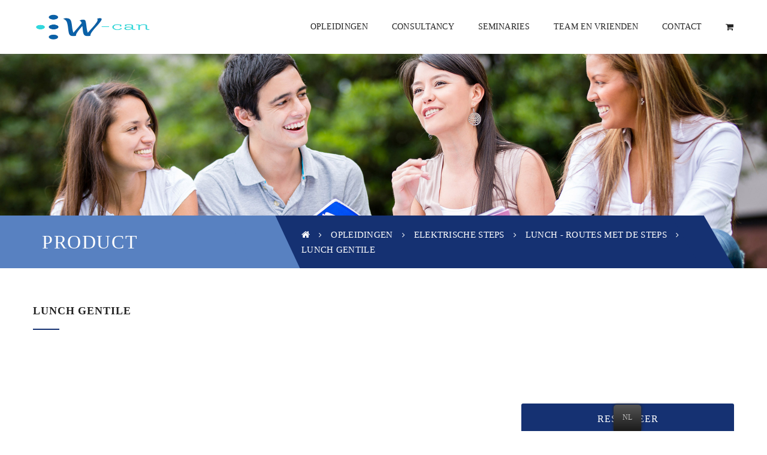

--- FILE ---
content_type: text/html; charset=UTF-8
request_url: https://w-can.be/nl/product/lunch-gentile/
body_size: 15565
content:
<!DOCTYPE html><html lang="nl-BE" prefix="og: https://ogp.me/ns#"><head><script data-no-optimize="1">var litespeed_docref=sessionStorage.getItem("litespeed_docref");litespeed_docref&&(Object.defineProperty(document,"referrer",{get:function(){return litespeed_docref}}),sessionStorage.removeItem("litespeed_docref"));</script> <meta charset="UTF-8"><link data-optimized="2" rel="stylesheet" href="https://w-can.be/wp-content/litespeed/css/6989abf3d16896f29f6537d4fadc935f.css?ver=69525" /><meta name="viewport" content="width=device-width, initial-scale=1, maximum-scale=1"><link rel="shortcut icon" href="https://w-can.be/wp-content/themes/academia/assets/images/favicon.ico"><!--[if lt IE 9]> <script src="https://oss.maxcdn.com/html5shiv/3.7.2/html5shiv.min.js"></script> <script src="https://oss.maxcdn.com/respond/1.4.2/respond.min.js"></script> <script src="http://css3-mediaqueries-js.googlecode.com/svn/trunk/css3-mediaqueries.js"></script> <![endif]--><title>Activit&eacute; de groupe Lunch Gentile au restaurant italien</title><meta name="description" content="Lunch Gentile est une activit&eacute; de groupe pour particuliers et professionnels au restaurant italien Gentile situ&eacute; &agrave; Corbais en Brabant wallon."><meta name="robots" content="follow, index, max-snippet:-1, max-video-preview:-1, max-image-preview:large"><link rel="canonical" href="https://w-can.be/nl/product/lunch-gentile/"><meta property="og:locale" content="nl_BE"><meta property="og:type" content="product"><meta property="og:title" content="Activit&eacute; de groupe Lunch Gentile au restaurant italien"><meta property="og:description" content="Lunch Gentile est une activit&eacute; de groupe pour particuliers et professionnels au restaurant italien Gentile situ&eacute; &agrave; Corbais en Brabant wallon."><meta property="og:url" content="https://w-can.be/nl/product/lunch-gentile/"><meta property="og:site_name" content="W-Can"><meta property="og:updated_time" content="2023-01-03T20:32:37+02:00"><meta property="og:image" content="https://w-can.be/wp-content/uploads/2022/01/LogoRestaurentGentileOK_Plan-de-travail-1.png"><meta property="og:image:secure_url" content="https://w-can.be/wp-content/uploads/2022/01/LogoRestaurentGentileOK_Plan-de-travail-1.png"><meta property="og:image:width" content="559"><meta property="og:image:height" content="226"><meta property="og:image:alt" content="Lunch Gentile"><meta property="og:image:type" content="image/png"><meta property="product:price:amount" content="28.93"><meta property="product:price:currency" content="EUR"><meta property="product:availability" content="instock"><meta name="twitter:card" content="summary_large_image"><meta name="twitter:title" content="Activit&eacute; de groupe Lunch Gentile au restaurant italien"><meta name="twitter:description" content="Lunch Gentile est une activit&eacute; de groupe pour particuliers et professionnels au restaurant italien Gentile situ&eacute; &agrave; Corbais en Brabant wallon."><meta name="twitter:image" content="https://w-can.be/wp-content/uploads/2022/01/LogoRestaurentGentileOK_Plan-de-travail-1.png"><meta name="twitter:label1" content="Price"><meta name="twitter:data1" content="&euro;28,93"><meta name="twitter:label2" content="Availability"><meta name="twitter:data2" content="In stock"> <script type="application/ld+json" class="rank-math-schema-pro">{"@context":"https://schema.org","@graph":[{"@type":"Organization","@id":"https://w-can.be/nl/#organization","name":"W-Can","url":"https://w-can.be/nl"},{"@type":"WebSite","@id":"https://w-can.be/nl/#website","url":"https://w-can.be/nl","name":"W-Can","publisher":{"@id":"https://w-can.be/nl/#organization"},"inLanguage":"nl-BE"},{"@type":"ImageObject","@id":"https://w-can.be/wp-content/uploads/2022/01/LogoRestaurentGentileOK_Plan-de-travail-1.png","url":"https://w-can.be/wp-content/uploads/2022/01/LogoRestaurentGentileOK_Plan-de-travail-1.png","width":"559","height":"226","caption":"Lunch Gentile","inLanguage":"nl-BE"},{"@type":"BreadcrumbList","@id":"https://w-can.be/nl/product/lunch-gentile/#breadcrumb","itemListElement":[{"@type":"ListItem","position":"1","item":{"@id":"https://w-can.be/nl","name":"Accueil"}},{"@type":"ListItem","position":"2","item":{"@id":"https://w-can.be/nl/product/lunch-gentile/","name":"Lunch Gentile"}}]},{"@type":"Person","@id":"https://w-can.be/nl/author/walter/","name":"Walter","url":"https://w-can.be/nl/author/walter/","image":{"@type":"ImageObject","@id":"https://secure.gravatar.com/avatar/203583f7b382807d9e78eb7cf9ea07b3?s=96&amp;d=mm&amp;r=g","url":"https://secure.gravatar.com/avatar/203583f7b382807d9e78eb7cf9ea07b3?s=96&amp;d=mm&amp;r=g","caption":"Walter","inLanguage":"nl-BE"},"worksFor":{"@id":"https://w-can.be/nl/#organization"}},{"@type":"ItemPage","@id":"https://w-can.be/nl/product/lunch-gentile/#webpage","url":"https://w-can.be/nl/product/lunch-gentile/","name":"Activit\u00e9 de groupe Lunch Gentile au restaurant italien","datePublished":"2022-01-31T01:18:54+02:00","dateModified":"2023-01-03T20:32:37+02:00","author":{"@id":"https://w-can.be/nl/author/walter/"},"isPartOf":{"@id":"https://w-can.be/nl/#website"},"primaryImageOfPage":{"@id":"https://w-can.be/wp-content/uploads/2022/01/LogoRestaurentGentileOK_Plan-de-travail-1.png"},"inLanguage":"nl-BE","breadcrumb":{"@id":"https://w-can.be/nl/product/lunch-gentile/#breadcrumb"}},{"@type":"Product","name":"Activit\u00e9 de groupe Lunch Gentile au restaurant italien","description":"Lunch Gentile est une activit\u00e9 de groupe pour particuliers et professionnels au restaurant italien Gentile situ\u00e9 \u00e0 Corbais en Brabant wallon.","category":"Trottinettes &gt; lunch - tours trottinettes","mainEntityOfPage":{"@id":"https://w-can.be/nl/product/lunch-gentile/#webpage"},"offers":{"@type":"Offer","price":"28.93","priceCurrency":"EUR","priceValidUntil":"2027-12-31","availability":"https://schema.org/InStock","itemCondition":"NewCondition","url":"https://w-can.be/nl/product/lunch-gentile/","seller":{"@type":"Organization","@id":"https://w-can.be/nl/","name":"W-Can","url":"https://w-can.be/nl","logo":""},"priceSpecification":{"price":"28.93","priceCurrency":"EUR","valueAddedTaxIncluded":"false"}},"@id":"https://w-can.be/nl/product/lunch-gentile/#richSnippet","image":{"@id":"https://w-can.be/wp-content/uploads/2022/01/LogoRestaurentGentileOK_Plan-de-travail-1.png"}}]}</script> <link rel="dns-prefetch" href="//fonts.googleapis.com"><link rel="alternate" type="application/rss+xml" title="W-Can &raquo; feed" href="https://w-can.be/nl/feed/"><link rel="alternate" type="application/rss+xml" title="W-Can &raquo; reactiesfeed" href="https://w-can.be/nl/comments/feed/"><link rel="alternate" type="application/rss+xml" title="W-Can &raquo; Lunch Gentile reacties feed" href="https://w-can.be/nl/product/lunch-gentile/feed/"> <script type="litespeed/javascript" data-src="https://w-can.be/wp-includes/js/jquery/jquery.min.js?ver=3.6.1" id="jquery-core-js"></script> <link rel="https://api.w.org/" href="https://w-can.be/nl/wp-json/"><link rel="alternate" type="application/json" href="https://w-can.be/nl/wp-json/wp/v2/product/1567"><link rel="EditURI" type="application/rsd+xml" title="RSD" href="https://w-can.be/xmlrpc.php?rsd"><link rel="wlwmanifest" type="application/wlwmanifest+xml" href="https://w-can.be/wp-includes/wlwmanifest.xml"><meta name="generator" content="WordPress 6.1.1"><link rel="shortlink" href="https://w-can.be/nl/?p=1567"><link rel="alternate" type="application/json+oembed" href="https://w-can.be/nl/wp-json/oembed/1.0/embed?url=https%3A%2F%2Fw-can.be%2Fnl%2Fproduct%2Flunch-gentile%2F"><link rel="alternate" type="text/xml+oembed" href="https://w-can.be/nl/wp-json/oembed/1.0/embed?url=https%3A%2F%2Fw-can.be%2Fnl%2Fproduct%2Flunch-gentile%2F&amp;format=xml"><link rel="alternate" hreflang="fr" href="https://w-can.be/produit/lunch-gentile/"><link rel="alternate" hreflang="nl" href="https://w-can.be/nl/product/lunch-gentile/"><link rel="alternate" hreflang="en" href="https://w-can.be/en/product/lunch-gentile/"><style id="g5plus_custom_style" type="text/css"></style><noscript><style>.woocommerce-product-gallery{ opacity: 1 !important; }</style></noscript><meta name="generator" content="Powered by WPBakery Page Builder - drag and drop page builder for WordPress."> <script id="google_gtagjs" type="litespeed/javascript" data-src="https://www.googletagmanager.com/gtag/js?id=G-YT2B8NECM9"="async"></script> <script id="google_gtagjs-inline" type="litespeed/javascript">window.dataLayer=window.dataLayer||[];function gtag(){dataLayer.push(arguments)}gtag('js',new Date());gtag('config','G-YT2B8NECM9',{})</script> <meta name="generator" content="Powered by Slider Revolution 6.2.9 - responsive, Mobile-Friendly Slider Plugin for WordPress with comfortable drag and drop interface."><noscript><style>.wpb_animate_when_almost_visible { opacity: 1; }</style></noscript>
 <script type="litespeed/javascript" data-src="https://www.googletagmanager.com/gtag/js?id=G-YT2B8NECM9"></script> <script type="litespeed/javascript">window.dataLayer=window.dataLayer||[];function gtag(){dataLayer.push(arguments)}
gtag('js',new Date());gtag('config','G-YT2B8NECM9')</script> </head><body class="product-template-default single single-product postid-1567 wp-embed-responsive theme-academia woocommerce woocommerce-page woocommerce-no-js translatepress-nl_BE footer-static header-1 chrome used-vc wpb-js-composer js-comp-ver-6.7.0 vc_responsive" data-responsive="991" data-header="header-1"><svg xmlns="http://www.w3.org/2000/svg" viewbox="0 0 0 0" width="0" height="0" focusable="false" role="none" style="visibility: hidden; position: absolute; left: -9999px; overflow: hidden;"><defs><filter id="wp-duotone-dark-grayscale"><fecolormatrix color-interpolation-filters="sRGB" type="matrix" values=" .299 .587 .114 0 0 .299 .587 .114 0 0 .299 .587 .114 0 0 .299 .587 .114 0 0 "></fecolormatrix><fecomponenttransfer color-interpolation-filters="sRGB"><fefuncr type="table" tablevalues="0 0.49803921568627"></fefuncr><fefuncg type="table" tablevalues="0 0.49803921568627"></fefuncg><fefuncb type="table" tablevalues="0 0.49803921568627"></fefuncb><fefunca type="table" tablevalues="1 1"></fefunca></fecomponenttransfer><fecomposite in2="SourceGraphic" operator="in"></fecomposite></filter></defs></svg><svg xmlns="http://www.w3.org/2000/svg" viewbox="0 0 0 0" width="0" height="0" focusable="false" role="none" style="visibility: hidden; position: absolute; left: -9999px; overflow: hidden;"><defs><filter id="wp-duotone-grayscale"><fecolormatrix color-interpolation-filters="sRGB" type="matrix" values=" .299 .587 .114 0 0 .299 .587 .114 0 0 .299 .587 .114 0 0 .299 .587 .114 0 0 "></fecolormatrix><fecomponenttransfer color-interpolation-filters="sRGB"><fefuncr type="table" tablevalues="0 1"></fefuncr><fefuncg type="table" tablevalues="0 1"></fefuncg><fefuncb type="table" tablevalues="0 1"></fefuncb><fefunca type="table" tablevalues="1 1"></fefunca></fecomponenttransfer><fecomposite in2="SourceGraphic" operator="in"></fecomposite></filter></defs></svg><svg xmlns="http://www.w3.org/2000/svg" viewbox="0 0 0 0" width="0" height="0" focusable="false" role="none" style="visibility: hidden; position: absolute; left: -9999px; overflow: hidden;"><defs><filter id="wp-duotone-purple-yellow"><fecolormatrix color-interpolation-filters="sRGB" type="matrix" values=" .299 .587 .114 0 0 .299 .587 .114 0 0 .299 .587 .114 0 0 .299 .587 .114 0 0 "></fecolormatrix><fecomponenttransfer color-interpolation-filters="sRGB"><fefuncr type="table" tablevalues="0.54901960784314 0.98823529411765"></fefuncr><fefuncg type="table" tablevalues="0 1"></fefuncg><fefuncb type="table" tablevalues="0.71764705882353 0.25490196078431"></fefuncb><fefunca type="table" tablevalues="1 1"></fefunca></fecomponenttransfer><fecomposite in2="SourceGraphic" operator="in"></fecomposite></filter></defs></svg><svg xmlns="http://www.w3.org/2000/svg" viewbox="0 0 0 0" width="0" height="0" focusable="false" role="none" style="visibility: hidden; position: absolute; left: -9999px; overflow: hidden;"><defs><filter id="wp-duotone-blue-red"><fecolormatrix color-interpolation-filters="sRGB" type="matrix" values=" .299 .587 .114 0 0 .299 .587 .114 0 0 .299 .587 .114 0 0 .299 .587 .114 0 0 "></fecolormatrix><fecomponenttransfer color-interpolation-filters="sRGB"><fefuncr type="table" tablevalues="0 1"></fefuncr><fefuncg type="table" tablevalues="0 0.27843137254902"></fefuncg><fefuncb type="table" tablevalues="0.5921568627451 0.27843137254902"></fefuncb><fefunca type="table" tablevalues="1 1"></fefunca></fecomponenttransfer><fecomposite in2="SourceGraphic" operator="in"></fecomposite></filter></defs></svg><svg xmlns="http://www.w3.org/2000/svg" viewbox="0 0 0 0" width="0" height="0" focusable="false" role="none" style="visibility: hidden; position: absolute; left: -9999px; overflow: hidden;"><defs><filter id="wp-duotone-midnight"><fecolormatrix color-interpolation-filters="sRGB" type="matrix" values=" .299 .587 .114 0 0 .299 .587 .114 0 0 .299 .587 .114 0 0 .299 .587 .114 0 0 "></fecolormatrix><fecomponenttransfer color-interpolation-filters="sRGB"><fefuncr type="table" tablevalues="0 0"></fefuncr><fefuncg type="table" tablevalues="0 0.64705882352941"></fefuncg><fefuncb type="table" tablevalues="0 1"></fefuncb><fefunca type="table" tablevalues="1 1"></fefunca></fecomponenttransfer><fecomposite in2="SourceGraphic" operator="in"></fecomposite></filter></defs></svg><svg xmlns="http://www.w3.org/2000/svg" viewbox="0 0 0 0" width="0" height="0" focusable="false" role="none" style="visibility: hidden; position: absolute; left: -9999px; overflow: hidden;"><defs><filter id="wp-duotone-magenta-yellow"><fecolormatrix color-interpolation-filters="sRGB" type="matrix" values=" .299 .587 .114 0 0 .299 .587 .114 0 0 .299 .587 .114 0 0 .299 .587 .114 0 0 "></fecolormatrix><fecomponenttransfer color-interpolation-filters="sRGB"><fefuncr type="table" tablevalues="0.78039215686275 1"></fefuncr><fefuncg type="table" tablevalues="0 0.94901960784314"></fefuncg><fefuncb type="table" tablevalues="0.35294117647059 0.47058823529412"></fefuncb><fefunca type="table" tablevalues="1 1"></fefunca></fecomponenttransfer><fecomposite in2="SourceGraphic" operator="in"></fecomposite></filter></defs></svg><svg xmlns="http://www.w3.org/2000/svg" viewbox="0 0 0 0" width="0" height="0" focusable="false" role="none" style="visibility: hidden; position: absolute; left: -9999px; overflow: hidden;"><defs><filter id="wp-duotone-purple-green"><fecolormatrix color-interpolation-filters="sRGB" type="matrix" values=" .299 .587 .114 0 0 .299 .587 .114 0 0 .299 .587 .114 0 0 .299 .587 .114 0 0 "></fecolormatrix><fecomponenttransfer color-interpolation-filters="sRGB"><fefuncr type="table" tablevalues="0.65098039215686 0.40392156862745"></fefuncr><fefuncg type="table" tablevalues="0 1"></fefuncg><fefuncb type="table" tablevalues="0.44705882352941 0.4"></fefuncb><fefunca type="table" tablevalues="1 1"></fefunca></fecomponenttransfer><fecomposite in2="SourceGraphic" operator="in"></fecomposite></filter></defs></svg><svg xmlns="http://www.w3.org/2000/svg" viewbox="0 0 0 0" width="0" height="0" focusable="false" role="none" style="visibility: hidden; position: absolute; left: -9999px; overflow: hidden;"><defs><filter id="wp-duotone-blue-orange"><fecolormatrix color-interpolation-filters="sRGB" type="matrix" values=" .299 .587 .114 0 0 .299 .587 .114 0 0 .299 .587 .114 0 0 .299 .587 .114 0 0 "></fecolormatrix><fecomponenttransfer color-interpolation-filters="sRGB"><fefuncr type="table" tablevalues="0.098039215686275 1"></fefuncr><fefuncg type="table" tablevalues="0 0.66274509803922"></fefuncg><fefuncb type="table" tablevalues="0.84705882352941 0.41960784313725"></fefuncb><fefunca type="table" tablevalues="1 1"></fefunca></fecomponenttransfer><fecomposite in2="SourceGraphic" operator="in"></fecomposite></filter></defs></svg><div id="wrapper"><header id="main-header-wrapper" class="main-header"><div class="header-nav-wrapper header-1 header-sticky"><div class="container"><div class="header-container clearfix"><div class="header-logo has-logo-sticky">
<a href="https://w-can.be/nl/" title="W-Can - Impact your business">
<img data-lazyloaded="1" src="[data-uri]" width="200" height="99" title="Geen achtergrond 200 logo" alt="W-Can - Impact your business" class="has-retina" data-src="https://w-can.be/wp-content/uploads/2022/03/logo-nobackground-200-e1646215887145.png.webp">
<img data-lazyloaded="1" src="[data-uri]" width="890" height="325" title="Wcan" class="retina-logo" alt="W-Can - Impact your business" data-src="https://w-can.be/wp-content/uploads/2020/09/wcan.jpg.webp">
</a></div><div class="logo-sticky header-logo">
<a href="https://w-can.be/nl/" title="W-Can - Impact your business">
<img data-lazyloaded="1" src="[data-uri]" width="890" height="325" title="Wcan" class="has-retina" data-src="https://w-can.be/wp-content/uploads/2020/09/wcan.jpg.webp" alt="W-Can - Impact your business">
<img data-lazyloaded="1" src="[data-uri]" width="890" height="325" title="Wcan" class="retina-logo" data-src="https://w-can.be/wp-content/uploads/2020/09/wcan.jpg.webp" alt="W-Can - Impact your business">
</a></div><div class="header-nav-right"><div id="primary-menu" class="menu-wrapper"><ul id="main-menu" class="main-menu sub-menu-light x-nav-menu x-nav-menu_main-menu x-animate-sign-flip"><li id="menu-item-1339" class="menu-item menu-item-type-custom menu-item-object-custom x-menu-item x-item-menu-standard"><a href="https://w-can.be/nl/nos-formations/" class="x-menu-a-text"><span class="x-menu-text">Opleidingen</span></a></li><li id="menu-item-1211" class="menu-item menu-item-type-post_type menu-item-object-page menu-item-has-children x-menu-item x-item-menu-standard"><a href="https://w-can.be/nl/consultance/" class="x-menu-a-text"><span class="x-menu-text">Consultancy</span><b class="x-caret"></b></a><ul class="x-sub-menu x-sub-menu-standard x-list-style-none"><li id="menu-item-1447" class="menu-item menu-item-type-post_type menu-item-object-page x-menu-item x-item-menu-standard"><a href="https://w-can.be/nl/project-management/" class="x-menu-a-text"><span class="x-menu-text">Project Management</span></a></li><li id="menu-item-1448" class="menu-item menu-item-type-post_type menu-item-object-page x-menu-item x-item-menu-standard"><a href="https://w-can.be/nl/coaching/" class="x-menu-a-text"><span class="x-menu-text">Audit &amp; Coaching</span></a></li><li id="menu-item-1449" class="menu-item menu-item-type-post_type menu-item-object-page x-menu-item x-item-menu-standard"><a href="https://w-can.be/nl/fardes-de-procedures/" class="x-menu-a-text"><span class="x-menu-text">Proceduremappen</span></a></li></ul></li><li id="menu-item-1210" class="menu-item menu-item-type-post_type menu-item-object-page menu-item-has-children x-menu-item x-item-menu-standard"><a href="https://w-can.be/nl/seminaires/" class="x-menu-a-text"><span class="x-menu-text">Seminaries</span><b class="x-caret"></b></a><ul class="x-sub-menu x-sub-menu-standard x-list-style-none"><li id="menu-item-2071" class="menu-item menu-item-type-post_type menu-item-object-page x-menu-item x-item-menu-standard"><a href="https://w-can.be/nl/residential-seminaries/" class="x-menu-a-text"><span class="x-menu-text">Residentiële seminaries met opleiding</span></a></li><li id="menu-item-1504" class="menu-item menu-item-type-post_type menu-item-object-page x-menu-item x-item-menu-standard"><a href="https://w-can.be/nl/seminaires-en-belgique/" class="x-menu-a-text"><span class="x-menu-text">Seminaries in België</span></a></li><li id="menu-item-1501" class="menu-item menu-item-type-post_type menu-item-object-page x-menu-item x-item-menu-standard"><a href="https://w-can.be/nl/seminaires-en-france/" class="x-menu-a-text"><span class="x-menu-text">Seminaries in Frankrijk</span></a></li><li id="menu-item-1502" class="menu-item menu-item-type-post_type menu-item-object-page x-menu-item x-item-menu-standard"><a href="https://w-can.be/nl/seminaires-en-grece/" class="x-menu-a-text"><span class="x-menu-text">Seminaries in Griekenland</span></a></li><li id="menu-item-1503" class="menu-item menu-item-type-post_type menu-item-object-page x-menu-item x-item-menu-standard"><a href="https://w-can.be/nl/seminaires-en-italie/" class="x-menu-a-text"><span class="x-menu-text">Seminaries in Italië</span></a></li></ul></li><li id="menu-item-1495" class="menu-item menu-item-type-post_type menu-item-object-page menu-item-has-children x-menu-item x-item-menu-standard"><a href="https://w-can.be/nl/team-and-friends/" class="x-menu-a-text"><span class="x-menu-text">Team en vrienden</span><b class="x-caret"></b></a><ul class="x-sub-menu x-sub-menu-standard x-list-style-none"><li id="menu-item-1497" class="menu-item menu-item-type-post_type menu-item-object-page x-menu-item x-item-menu-standard"><a href="https://w-can.be/nl/team-and-friends/activites-de-groupe/" class="x-menu-a-text"><span class="x-menu-text">Groepsactiviteiten</span></a></li><li id="menu-item-1496" class="menu-item menu-item-type-post_type menu-item-object-page x-menu-item x-item-menu-standard"><a href="https://w-can.be/nl/team-and-friends/trottinettes-electriques/" class="x-menu-a-text"><span class="x-menu-text">Elektrische steps</span></a></li></ul></li><li id="menu-item-1221" class="menu-item menu-item-type-post_type menu-item-object-page x-menu-item x-item-menu-standard"><a href="https://w-can.be/nl/contact/" class="x-menu-a-text"><span class="x-menu-text">Contact</span></a></li></ul></div><div class="header-customize header-customize-nav"><div class="shopping-cart-wrapper header-customize-item no-price style-default"><div class="widget_shopping_cart_content"><div class="widget_shopping_cart_icon">
<i class="fa fa-shopping-cart"></i>
<span class="total">0</span></div><div class="cart_list_wrapper"><ul class="woocommerce-mini-cart cart_list product_list_widget"><li class="empty"><h4 data-no-translation="" data-trp-gettext="">De winkelmand is leeg</h4><p data-no-translation="" data-trp-gettext="">Aucune formation dans votre panier.</p></li></ul></div></div></div></div></div></div></div></div></header><header id="mobile-header-wrapper" class="mobile-header header-mobile-1"><div class="header-container-wrapper header-mobile-sticky"><div class="container header-mobile-container"><div class="header-mobile-inner"><div class="toggle-icon-wrapper toggle-mobile-menu" data-ref="nav-menu-mobile" data-drop-type="fly"><div class="toggle-icon"> <span></span></div></div><div class="header-customize"><div class="shopping-cart-wrapper header-customize-item no-price style-default"><div class="widget_shopping_cart_content"><div class="widget_shopping_cart_icon">
<i class="fa fa-shopping-cart"></i>
<span class="total">0</span></div><div class="cart_list_wrapper"><ul class="woocommerce-mini-cart cart_list product_list_widget"><li class="empty"><h4 data-no-translation="" data-trp-gettext="">De winkelmand is leeg</h4><p data-no-translation="" data-trp-gettext="">Aucune formation dans votre panier.</p></li></ul></div></div></div></div><div class="header-logo-mobile">
<a href="https://w-can.be/nl/" title="W-Can - Impact your business">
<img data-lazyloaded="1" src="[data-uri]" width="890" height="325" title="Wcan" alt="W-Can - Impact your business" class="has-retina" data-src="https://w-can.be/wp-content/uploads/2020/09/wcan.jpg.webp">
<img data-lazyloaded="1" src="[data-uri]" width="890" height="325" title="Wcan" class="retina-logo" alt="W-Can - Impact your business" data-src="https://w-can.be/wp-content/uploads/2020/09/wcan.jpg.webp">
</a></div></div><div id="nav-menu-mobile" class="header-mobile-nav menu-drop-fly"><form class="search-form-menu-mobile" method="get" action="https://w-can.be/nl/" data-trp-original-action="https://w-can.be/nl/">
<input type="search" name="s" placeholder="Zoek..." data-no-translation-placeholder="">
<button type="submit"><i class="fa fa-search"></i></button>
<input type="hidden" name="trp-form-language" value="nl"/></form><ul id="menu-main-menu" class="nav-menu-mobile x-nav-menu x-nav-menu_main-menu x-animate-sign-flip"><li id="menu-item-mobile-1339" class="menu-item menu-item-type-custom menu-item-object-custom x-menu-item x-item-menu-standard"><a href="https://w-can.be/nl/nos-formations/" class="x-menu-a-text"><span class="x-menu-text">Opleidingen</span></a></li><li id="menu-item-mobile-1211" class="menu-item menu-item-type-post_type menu-item-object-page menu-item-has-children x-menu-item x-item-menu-standard"><a href="https://w-can.be/nl/consultance/" class="x-menu-a-text"><span class="x-menu-text">Consultancy</span><b class="x-caret"></b></a><ul class="x-sub-menu x-sub-menu-standard x-list-style-none"><li id="menu-item-mobile-1447" class="menu-item menu-item-type-post_type menu-item-object-page x-menu-item x-item-menu-standard"><a href="https://w-can.be/nl/project-management/" class="x-menu-a-text"><span class="x-menu-text">Project Management</span></a></li><li id="menu-item-mobile-1448" class="menu-item menu-item-type-post_type menu-item-object-page x-menu-item x-item-menu-standard"><a href="https://w-can.be/nl/coaching/" class="x-menu-a-text"><span class="x-menu-text">Audit &amp; Coaching</span></a></li><li id="menu-item-mobile-1449" class="menu-item menu-item-type-post_type menu-item-object-page x-menu-item x-item-menu-standard"><a href="https://w-can.be/nl/fardes-de-procedures/" class="x-menu-a-text"><span class="x-menu-text">Proceduremappen</span></a></li></ul></li><li id="menu-item-mobile-1210" class="menu-item menu-item-type-post_type menu-item-object-page menu-item-has-children x-menu-item x-item-menu-standard"><a href="https://w-can.be/nl/seminaires/" class="x-menu-a-text"><span class="x-menu-text">Seminaries</span><b class="x-caret"></b></a><ul class="x-sub-menu x-sub-menu-standard x-list-style-none"><li id="menu-item-mobile-2071" class="menu-item menu-item-type-post_type menu-item-object-page x-menu-item x-item-menu-standard"><a href="https://w-can.be/nl/residential-seminaries/" class="x-menu-a-text"><span class="x-menu-text">Residentiële seminaries met opleiding</span></a></li><li id="menu-item-mobile-1504" class="menu-item menu-item-type-post_type menu-item-object-page x-menu-item x-item-menu-standard"><a href="https://w-can.be/nl/seminaires-en-belgique/" class="x-menu-a-text"><span class="x-menu-text">Seminaries in België</span></a></li><li id="menu-item-mobile-1501" class="menu-item menu-item-type-post_type menu-item-object-page x-menu-item x-item-menu-standard"><a href="https://w-can.be/nl/seminaires-en-france/" class="x-menu-a-text"><span class="x-menu-text">Seminaries in Frankrijk</span></a></li><li id="menu-item-mobile-1502" class="menu-item menu-item-type-post_type menu-item-object-page x-menu-item x-item-menu-standard"><a href="https://w-can.be/nl/seminaires-en-grece/" class="x-menu-a-text"><span class="x-menu-text">Seminaries in Griekenland</span></a></li><li id="menu-item-mobile-1503" class="menu-item menu-item-type-post_type menu-item-object-page x-menu-item x-item-menu-standard"><a href="https://w-can.be/nl/seminaires-en-italie/" class="x-menu-a-text"><span class="x-menu-text">Seminaries in Italië</span></a></li></ul></li><li id="menu-item-mobile-1495" class="menu-item menu-item-type-post_type menu-item-object-page menu-item-has-children x-menu-item x-item-menu-standard"><a href="https://w-can.be/nl/team-and-friends/" class="x-menu-a-text"><span class="x-menu-text">Team en vrienden</span><b class="x-caret"></b></a><ul class="x-sub-menu x-sub-menu-standard x-list-style-none"><li id="menu-item-mobile-1497" class="menu-item menu-item-type-post_type menu-item-object-page x-menu-item x-item-menu-standard"><a href="https://w-can.be/nl/team-and-friends/activites-de-groupe/" class="x-menu-a-text"><span class="x-menu-text">Groepsactiviteiten</span></a></li><li id="menu-item-mobile-1496" class="menu-item menu-item-type-post_type menu-item-object-page x-menu-item x-item-menu-standard"><a href="https://w-can.be/nl/team-and-friends/trottinettes-electriques/" class="x-menu-a-text"><span class="x-menu-text">Elektrische steps</span></a></li></ul></li><li id="menu-item-mobile-1221" class="menu-item menu-item-type-post_type menu-item-object-page x-menu-item x-item-menu-standard"><a href="https://w-can.be/nl/contact/" class="x-menu-a-text"><span class="x-menu-text">Contact</span></a></li></ul></div><div class="main-menu-overlay"></div></div></div></header><div id="search_popup_wrapper" class="dialog"><div class="dialog__overlay"></div><div class="dialog__content"><div class="morph-shape">
<svg xmlns="http://www.w3.org/2000/svg" width="100%" height="100%" viewbox="0 0 520 280" preserveaspectratio="none">
<rect x="3" y="3" fill="none" width="516" height="276"></rect>
</svg></div><div class="dialog-inner"><h2 data-no-translation="" data-trp-gettext="">Voer uw trefwoord in</h2><form method="get" action="https://w-can.be/nl/" class="search-popup-inner" data-trp-original-action="https://w-can.be/nl/">
<input type="text" name="s" placeholder="Zoek..." data-no-translation-placeholder="">
<button type="submit" data-no-translation="" data-trp-gettext="">Zoeken op</button>
<input type="hidden" name="trp-form-language" value="nl"/></form><div><button class="action" data-dialog-close="close" type="button"><i class="fa fa-close"></i></button></div></div></div></div><div id="wrapper-content" class="clearfix"><section id="page-title" class="single-product-title-wrap single-product-title-margin"><div data-stellar-background-image="https://w-can.be/wp-content/themes/academia/assets/images/bg-course-title.jpg" data-stellar-background-position="top" data-stellar-background-ratio="0.5" class="page-title-parallax" style="background-image: url('https://w-can.be/wp-content/themes/academia/assets/images/bg-course-title.jpg');background-position:center top;"></div><div class="container"><div class="single-product-title-inner pt-bottom"><div class="m-title"><h2 class="p-font">Product</h2></div><div class="breadcrumbs-wrap"><div class="breadcrumbs-inner text-left"><ul class="breadcrumbs"><li><a href="https://w-can.be/nl/" class="home"><i class="fa fa-home"></i></a></li><li><a href="https://w-can.be/nl/formations/">Opleidingen</a></li><li><a href="https://w-can.be/nl/details/trottinettes/" title="elektrische steps">elektrische steps</a></li><li><a href="https://w-can.be/nl/details/trottinettes/lunch-trottinettes/">lunch - routes met de steps</a></li><li><span><h1>Lunch Gentile</h1></span></li></ul></div></div></div></div></section><main class="single-product-wrap has-sidebar"><div class="container clearfix"><div class="row clearfix"><div class="col-md-12"><h4 itemprop="name" class="product_title p-font hd-block">Lunch Gentile</h4></div><div class="site-content-single-product col-md-8"><div class="single-product-inner"><div class="woocommerce-notices-wrapper"></div><div id="product-1567" class="product type-product post-1567 status-publish first instock product_cat-lunch-trottinettes has-post-thumbnail virtual taxable purchasable product-type-simple"><div class="row single-product-info clearfix"><div class="col-md-12 col-sm-12 col-xs-12"><div class="single-product-image"><div class="product-flash-wrap"></div><div id="single-product-image" class="single-product-image-inner horizontal"><div class="product-image-slider-wrap"><div class="product-image-slider"><div><a href="https://w-can.be/wp-content/uploads/2022/01/LogoRestaurentGentileOK_Plan-de-travail-1.png" itemprop="image" class="woocommerce-main-image" title="" data-rel="prettyPhoto" data-index="0"><img data-lazyloaded="1" src="[data-uri]" title="Logorestaurentgentileok Werkplan 1" width="559" height="226" data-src="https://w-can.be/wp-content/uploads/2022/01/LogoRestaurentGentileOK_Plan-de-travail-1.png" class="attachment-shop_single size-shop_single" alt="Lunch Gentile" decoding="async" loading="lazy" data-srcset="https://w-can.be/wp-content/uploads/2022/01/LogoRestaurentGentileOK_Plan-de-travail-1.png 559w, https://w-can.be/wp-content/uploads/2022/01/LogoRestaurentGentileOK_Plan-de-travail-1-300x121.png.webp 300w" data-sizes="(max-width: 559px) 100vw, 559px"></a></div></div></div></div></div><div class="lesson-list margin-top-70"><div id="tab-description"><div class="fullwidth"><div class="vc_row wpb_row vc_row-fluid"><div class="wpb_column vc_column_container vc_col-sm-12"><div class="vc_column-inner"><div class="wpb_wrapper"><div class="wpb_text_column wpb_content_element"><div class="wpb_wrapper"><p>Lunch Gentile - Na deelname aan onze Molenroute heeft u de mogelijkheid om een aangenaam moment door te brengen in Restaurant Gentile Rue Haute 4b 1435 Corbais.</p><p>Prijs voor voorgerecht-hoofdgerecht-koffie + 1 glas wijn/bier/frisdrank - 28,93 € excl. BTW - 35 incl BTW gelijktijdig te bestellen met de route</p></div></div></div></div></div></div></div></div><div id="tab-reviews"><div id="reviews"><h4 class="p-font hd-block" data-no-translation="" data-trp-gettext="">Beoordelingen</h4><div class="rating-statistic"><div class="average"><div class="average-inner"><div class="rating-value p-font">0</div><div class="star-rating">
<span style="width: 0%;"><strong itemprop="ratingValue">0</strong> van  0</span></div><div class="rating-count fs-14">
0 evaluaties</div></div></div><div class="detail"><div class="rate">
<span data-no-translation="" data-trp-gettext="">5 sterren</span>
<span class="rate-bar">
</span>
0</div><div class="rate">
<span data-no-translation="" data-trp-gettext="">4 sterren</span>
<span class="rate-bar">
</span>
0</div><div class="rate">
<span data-no-translation="" data-trp-gettext="">3 sterren</span>
<span class="rate-bar">
</span>
0</div><div class="rate">
<span data-no-translation="" data-trp-gettext="">2 sterren</span>
<span class="rate-bar">
</span>
0</div><div class="rate">
<span data-no-translation="" data-trp-gettext="">1 sterren</span>
<span class="rate-bar">
</span>
0</div></div></div><div id="comments"><h2 data-no-translation="" data-trp-gettext="">Beoordelingen</h2><p class="woocommerce-noreviews" data-no-translation="" data-trp-gettext="">Momenteel geen beoordeling</p></div><div id="review_form_wrapper"><div id="review_form"><div id="respond" class="comment-respond"><h3 id="reply-title" class="comment-reply-title">Wees de eerste om een beoordeling te schrijven ?Lunch Gentile? <small><a rel="nofollow" id="cancel-comment-reply-link" href="/nl/product/lunch-gentile/#respond" style="display:none;" data-no-translation="" data-trp-gettext="">Antwoord annuleren</a></small></h3><form action="https://w-can.be/wp-comments-post.php" method="post" id="commentform" class="comment-form" novalidate data-trp-original-action="https://w-can.be/wp-comments-post.php"><p class="comment-form-rating"><label for="rating" data-no-translation="" data-trp-gettext="">Uw waardering</label><select name="rating" id="rating"><option value="" data-no-translation="" data-trp-gettext="">Beoordeling</option><option value="5" data-no-translation="" data-trp-gettext="">Perfect</option><option value="4" data-no-translation="" data-trp-gettext="">Goed</option><option value="3" data-no-translation="" data-trp-gettext="">Gemiddeld</option><option value="2" data-no-translation="" data-trp-gettext="">Slecht</option><option value="1" data-no-translation="" data-trp-gettext="">Zeer slecht</option>
</select></p><p class="comment-form-comment"><label for="comment" data-no-translation="" data-trp-gettext="">Uw commentaar</label><textarea id="comment" name="comment" cols="45" rows="8" aria-required="true"></textarea></p><p class="comment-form-author"><label for="author">Nom <span class="required">*</span></label> <input id="author" name="author" type="text" value="" size="30" aria-required="true"></p><p class="comment-form-email"><label for="email">E-mail <span class="required">*</span></label> <input id="email" name="email" type="text" value="" size="30" aria-required="true"></p><p class="comment-form-cookies-consent"><input id="wp-comment-cookies-consent" name="wp-comment-cookies-consent" type="checkbox" value="yes"> <label for="wp-comment-cookies-consent" data-no-translation="" data-trp-gettext="">Bewaar mijn naam, e-mailadres en website in deze browser voor de volgende keer wanneer ik een reactie plaats.</label></p><p class="form-submit"><input name="submit" type="submit" id="submit" class="submit" value="Versturen" data-no-translation-value=""> <input type="hidden" name="comment_post_ID" value="1567" id="comment_post_ID">
<input type="hidden" name="comment_parent" id="comment_parent" value="0"></p><input type="hidden" name="trp-form-language" value="nl"/></form></div></div></div><div class="clear"></div></div></div></div></div></div></div></div></div><div class="site-meta-single-product primary-sidebar col-md-4"><div class="summary-product entry-summary"><div class="meta">
<span class="lb p-bg-dark" data-no-translation="" data-trp-gettext="">Prijs</span>
<span class="if p-bg"><span class="woocommerce-Price-amount amount"><span class="woocommerce-Price-currencySymbol">€</span>28,93</span></span></div><div style="clear: both"></div><div class="enroll-wrap"><form class="cart" action="https://w-can.be/nl/product/lunch-gentile/" method="post" enctype="multipart/form-data" data-trp-original-action="https://w-can.be/nl/product/lunch-gentile/"><div class="quantity"><div class="quantity-inner">
<button class="btn-number micon icon-down-open-mini" data-type="minus"> -
</button>
<input type="text" step="1" min="1" name="quantity" value="1" title="Hoeveelheid" class="input-text qty text" size="4" data-no-translation-title="">
<button class="btn-number micon icon-up-open-mini" data-type="plus"> +
</button></div></div><button type="submit" name="add-to-cart" value="1567" class="single_add_to_cart_button button alt wp-element-button" data-no-translation="" data-trp-gettext="">Reserveer</button><input type="hidden" name="trp-form-language" value="nl"/></form></div><div class="widget"><h4 class="widget-title"><span data-no-translation="" data-trp-gettext="">Deel deze opleiding of dit event</span></h4><div class="social-share-wrap"><ul class="social-profile s-rounded s-secondary s-md"><li>
<a class="facebook" onclick="window.open('https://www.facebook.com/sharer.php?s=100&amp;p[url]=https%3A%2F%2Fw-can.be%2Fnl%2Fproduct%2Flunch-gentile%2F' ,'sharer' , 'toolbar=0,status=0,width=620,height=280');" href="javascript:;">
<i class="fa fa-facebook"></i>
</a></li><li>
<a class="twitter" onclick="popUp=window.open('http://twitter.com/home?status=%3Ctrp-post-container+data-trp-post-id%3D%271567%27%3ELunch+Gentile%3C%2Ftrp-post-container%3E https%3A%2F%2Fw-can.be%2Fnl%2Fproduct%2Flunch-gentile%2F' ,'sharer' ,'scrollbars=yes,width=800,height=400' );popUp.focus();return false;" href="javascript:;">
<i class="fa fa-twitter"></i>
</a></li><li>
<a class="google-plus" href="javascript:;" onclick="popUp=window.open('https://plus.google.com/share?url=https%3A%2F%2Fw-can.be%2Fnl%2Fproduct%2Flunch-gentile%2F' ,'sharer' ,'scrollbars=yes,width=800,height=400' );popUp.focus();return false;">
<i class="fa fa-google-plus"></i>
</a></li><li>
<a class="linkedin" onclick="popUp=window.open('http://linkedin.com/shareArticle?mini=true&amp;url=https%3A%2F%2Fw-can.be%2Fnl%2Fproduct%2Flunch-gentile%2F&amp;title=%3Ctrp-post-container+data-trp-post-id%3D%271567%27%3ELunch+Gentile%3C%2Ftrp-post-container%3E' ,'sharer' ,'scrollbars=yes,width=800,height=400' );popUp.focus();return false;" href="javascript:;">
<i class="fa fa-linkedin"></i>
</a></li><li>
<a class="tumblr" onclick="popUp=window.open('http://www.tumblr.com/share/link?url=https%3A%2F%2Fw-can.be%2Fnl%2Fproduct%2Flunch-gentile%2F&amp;name=%3Ctrp-post-container+data-trp-post-id%3D%271567%27%3ELunch+Gentile%3C%2Ftrp-post-container%3E&amp;description=Lunch+Restaurant+Gentile+13h' ,'sharer' ,'scrollbars=yes,width=800,height=400' );popUp.focus();return false;" href="javascript:;">
<i class="fa fa-tumblr"></i>
</a></li><li>
<a class="pinterest" onclick="popUp=window.open('http://pinterest.com/pin/create/button/?url=https%3A%2F%2Fw-can.be%2Fnl%2Fproduct%2Flunch-gentile%2F&amp;description=%3Ctrp-post-container+data-trp-post-id%3D%271567%27%3ELunch+Gentile%3C%2Ftrp-post-container%3E&amp;media=https://w-can.be/wp-content/uploads/2022/01/LogoRestaurentGentileOK_Plan-de-travail-1.png' ,'sharer' ,'scrollbars=yes,width=800,height=400' );popUp.focus();return false;" href="javascript:;">
<i class="fa fa-pinterest"></i>
</a></li></ul></div></div><aside id="woocommerce_course_categories-2" class="widget woocommerce widget_product_categories"><h4 class="widget-title"><span>Categorieën</span></h4><ul class="product-categories"><li class="cat-item cat-item-66"><div class="dot"></div><a href="https://w-can.be/nl/details/book/">Boek</a> <span class="count">2</span></li><li class="cat-item cat-item-63"><div class="dot"></div><a href="https://w-can.be/nl/details/coaching/">Coaching</a> <span class="count">4</span></li><li class="cat-item cat-item-68"><div class="dot"></div><a href="https://w-can.be/nl/details/trottinettes/diner-route-coquine/">Diner - ondeugende route</a> <span class="count">1</span></li><li class="cat-item cat-item-54"><div class="dot"></div><a href="https://w-can.be/nl/details/formations-en-salle/">Klassikaal</a> <span class="count">4</span></li><li class="cat-item cat-item-62"><div class="dot"></div><a href="https://w-can.be/nl/details/formations-en-seminaire/">Seminar opleiding</a> <span class="count">3</span></li><li class="cat-item cat-item-67 current-cat"><div class="dot"></div><a href="https://w-can.be/nl/details/trottinettes/lunch-trottinettes/">lunch - routes met de steps</a> <span class="count">1</span></li><li class="cat-item cat-item-64"><div class="dot"></div><a href="https://w-can.be/nl/details/procedure/">Procedure</a> <span class="count">7</span></li><li class="cat-item cat-item-65 current-cat-parent"><div class="dot"></div><a href="https://w-can.be/nl/details/trottinettes/">elektrische steps</a> <span class="count">5</span></li></ul></aside></div></div></div></div></main></div><footer class="main-footer-wrapper dark"><div id="wrapper-footer"><div class="bottom-bar-wrapper"><div class="container"><div class="bottom-bar-inner"><div class="row"><div class="col-md-6 sidebar text-left"><aside id="nav_menu-2" class="dark widget widget_nav_menu"><div class="menu-footer-menu-container"><ul id="menu-footer-menu" class="menu"><li id="menu-item-1403" class="menu-item menu-item-type-custom menu-item-object-custom menu-item-1403"><a href="https://w-can.be/nl/mentions-legales/">Wettelijke informatie</a></li><li id="menu-item-1404" class="menu-item menu-item-type-custom menu-item-object-custom menu-item-1404"><a href="https://w-can.be/nl/contact/">Contact</a></li></ul></div></aside></div><div class="col-md-6 sidebar text-right"><aside id="text-4" class="dark widget widget_text"><div class="textwidget"><p>2021 W-CAN. <a href="https://w-can.be/nl/privacy/">Vertrouwelijkheid en privacy</a> - <a href="https://piritech.com/">PIRITECH</a></p></div></aside></div></div></div></div></div></div></footer></div><a class="back-to-top" href="javascript:;">
<i class="fa fa-angle-up"></i>
</a><div id="trp-floater-ls" onclick="" data-no-translation class="trp-language-switcher-container trp-floater-ls-codes trp-bottom-right trp-color-dark"><div id="trp-floater-ls-current-language" class=""><a href="#" class="trp-floater-ls-disabled-language trp-ls-disabled-language" onclick="event.preventDefault()">
NL				</a></div><div id="trp-floater-ls-language-list" class=""><div class="trp-language-wrap">                    <a href="https://w-can.be/produit/lunch-gentile/" title="French">
FR					          </a>
<a href="https://w-can.be/en/product/lunch-gentile/" title="English">
EN					          </a>
<a href="#" class="trp-floater-ls-disabled-language trp-ls-disabled-language" onclick="event.preventDefault()">NL</a></div></div></div> <script type="text/html" id="wpb-modifications"></script> <script data-no-optimize="1">!function(t,e){"object"==typeof exports&&"undefined"!=typeof module?module.exports=e():"function"==typeof define&&define.amd?define(e):(t="undefined"!=typeof globalThis?globalThis:t||self).LazyLoad=e()}(this,function(){"use strict";function e(){return(e=Object.assign||function(t){for(var e=1;e<arguments.length;e++){var n,a=arguments[e];for(n in a)Object.prototype.hasOwnProperty.call(a,n)&&(t[n]=a[n])}return t}).apply(this,arguments)}function i(t){return e({},it,t)}function o(t,e){var n,a="LazyLoad::Initialized",i=new t(e);try{n=new CustomEvent(a,{detail:{instance:i}})}catch(t){(n=document.createEvent("CustomEvent")).initCustomEvent(a,!1,!1,{instance:i})}window.dispatchEvent(n)}function l(t,e){return t.getAttribute(gt+e)}function c(t){return l(t,bt)}function s(t,e){return function(t,e,n){e=gt+e;null!==n?t.setAttribute(e,n):t.removeAttribute(e)}(t,bt,e)}function r(t){return s(t,null),0}function u(t){return null===c(t)}function d(t){return c(t)===vt}function f(t,e,n,a){t&&(void 0===a?void 0===n?t(e):t(e,n):t(e,n,a))}function _(t,e){nt?t.classList.add(e):t.className+=(t.className?" ":"")+e}function v(t,e){nt?t.classList.remove(e):t.className=t.className.replace(new RegExp("(^|\\s+)"+e+"(\\s+|$)")," ").replace(/^\s+/,"").replace(/\s+$/,"")}function g(t){return t.llTempImage}function b(t,e){!e||(e=e._observer)&&e.unobserve(t)}function p(t,e){t&&(t.loadingCount+=e)}function h(t,e){t&&(t.toLoadCount=e)}function n(t){for(var e,n=[],a=0;e=t.children[a];a+=1)"SOURCE"===e.tagName&&n.push(e);return n}function m(t,e){(t=t.parentNode)&&"PICTURE"===t.tagName&&n(t).forEach(e)}function a(t,e){n(t).forEach(e)}function E(t){return!!t[st]}function I(t){return t[st]}function y(t){return delete t[st]}function A(e,t){var n;E(e)||(n={},t.forEach(function(t){n[t]=e.getAttribute(t)}),e[st]=n)}function k(a,t){var i;E(a)&&(i=I(a),t.forEach(function(t){var e,n;e=a,(t=i[n=t])?e.setAttribute(n,t):e.removeAttribute(n)}))}function L(t,e,n){_(t,e.class_loading),s(t,ut),n&&(p(n,1),f(e.callback_loading,t,n))}function w(t,e,n){n&&t.setAttribute(e,n)}function x(t,e){w(t,ct,l(t,e.data_sizes)),w(t,rt,l(t,e.data_srcset)),w(t,ot,l(t,e.data_src))}function O(t,e,n){var a=l(t,e.data_bg_multi),i=l(t,e.data_bg_multi_hidpi);(a=at&&i?i:a)&&(t.style.backgroundImage=a,n=n,_(t=t,(e=e).class_applied),s(t,ft),n&&(e.unobserve_completed&&b(t,e),f(e.callback_applied,t,n)))}function N(t,e){!e||0<e.loadingCount||0<e.toLoadCount||f(t.callback_finish,e)}function C(t,e,n){t.addEventListener(e,n),t.llEvLisnrs[e]=n}function M(t){return!!t.llEvLisnrs}function z(t){if(M(t)){var e,n,a=t.llEvLisnrs;for(e in a){var i=a[e];n=e,i=i,t.removeEventListener(n,i)}delete t.llEvLisnrs}}function R(t,e,n){var a;delete t.llTempImage,p(n,-1),(a=n)&&--a.toLoadCount,v(t,e.class_loading),e.unobserve_completed&&b(t,n)}function T(o,r,c){var l=g(o)||o;M(l)||function(t,e,n){M(t)||(t.llEvLisnrs={});var a="VIDEO"===t.tagName?"loadeddata":"load";C(t,a,e),C(t,"error",n)}(l,function(t){var e,n,a,i;n=r,a=c,i=d(e=o),R(e,n,a),_(e,n.class_loaded),s(e,dt),f(n.callback_loaded,e,a),i||N(n,a),z(l)},function(t){var e,n,a,i;n=r,a=c,i=d(e=o),R(e,n,a),_(e,n.class_error),s(e,_t),f(n.callback_error,e,a),i||N(n,a),z(l)})}function G(t,e,n){var a,i,o,r,c;t.llTempImage=document.createElement("IMG"),T(t,e,n),E(c=t)||(c[st]={backgroundImage:c.style.backgroundImage}),o=n,r=l(a=t,(i=e).data_bg),c=l(a,i.data_bg_hidpi),(r=at&&c?c:r)&&(a.style.backgroundImage='url("'.concat(r,'")'),g(a).setAttribute(ot,r),L(a,i,o)),O(t,e,n)}function D(t,e,n){var a;T(t,e,n),a=e,e=n,(t=It[(n=t).tagName])&&(t(n,a),L(n,a,e))}function V(t,e,n){var a;a=t,(-1<yt.indexOf(a.tagName)?D:G)(t,e,n)}function F(t,e,n){var a;t.setAttribute("loading","lazy"),T(t,e,n),a=e,(e=It[(n=t).tagName])&&e(n,a),s(t,vt)}function j(t){t.removeAttribute(ot),t.removeAttribute(rt),t.removeAttribute(ct)}function P(t){m(t,function(t){k(t,Et)}),k(t,Et)}function S(t){var e;(e=At[t.tagName])?e(t):E(e=t)&&(t=I(e),e.style.backgroundImage=t.backgroundImage)}function U(t,e){var n;S(t),n=e,u(e=t)||d(e)||(v(e,n.class_entered),v(e,n.class_exited),v(e,n.class_applied),v(e,n.class_loading),v(e,n.class_loaded),v(e,n.class_error)),r(t),y(t)}function $(t,e,n,a){var i;n.cancel_on_exit&&(c(t)!==ut||"IMG"===t.tagName&&(z(t),m(i=t,function(t){j(t)}),j(i),P(t),v(t,n.class_loading),p(a,-1),r(t),f(n.callback_cancel,t,e,a)))}function q(t,e,n,a){var i,o,r=(o=t,0<=pt.indexOf(c(o)));s(t,"entered"),_(t,n.class_entered),v(t,n.class_exited),i=t,o=a,n.unobserve_entered&&b(i,o),f(n.callback_enter,t,e,a),r||V(t,n,a)}function H(t){return t.use_native&&"loading"in HTMLImageElement.prototype}function B(t,i,o){t.forEach(function(t){return(a=t).isIntersecting||0<a.intersectionRatio?q(t.target,t,i,o):(e=t.target,n=t,a=i,t=o,void(u(e)||(_(e,a.class_exited),$(e,n,a,t),f(a.callback_exit,e,n,t))));var e,n,a})}function J(e,n){var t;et&&!H(e)&&(n._observer=new IntersectionObserver(function(t){B(t,e,n)},{root:(t=e).container===document?null:t.container,rootMargin:t.thresholds||t.threshold+"px"}))}function K(t){return Array.prototype.slice.call(t)}function Q(t){return t.container.querySelectorAll(t.elements_selector)}function W(t){return c(t)===_t}function X(t,e){return e=t||Q(e),K(e).filter(u)}function Y(e,t){var n;(n=Q(e),K(n).filter(W)).forEach(function(t){v(t,e.class_error),r(t)}),t.update()}function t(t,e){var n,a,t=i(t);this._settings=t,this.loadingCount=0,J(t,this),n=t,a=this,Z&&window.addEventListener("online",function(){Y(n,a)}),this.update(e)}var Z="undefined"!=typeof window,tt=Z&&!("onscroll"in window)||"undefined"!=typeof navigator&&/(gle|ing|ro)bot|crawl|spider/i.test(navigator.userAgent),et=Z&&"IntersectionObserver"in window,nt=Z&&"classList"in document.createElement("p"),at=Z&&1<window.devicePixelRatio,it={elements_selector:".lazy",container:tt||Z?document:null,threshold:300,thresholds:null,data_src:"src",data_srcset:"srcset",data_sizes:"sizes",data_bg:"bg",data_bg_hidpi:"bg-hidpi",data_bg_multi:"bg-multi",data_bg_multi_hidpi:"bg-multi-hidpi",data_poster:"poster",class_applied:"applied",class_loading:"litespeed-loading",class_loaded:"litespeed-loaded",class_error:"error",class_entered:"entered",class_exited:"exited",unobserve_completed:!0,unobserve_entered:!1,cancel_on_exit:!0,callback_enter:null,callback_exit:null,callback_applied:null,callback_loading:null,callback_loaded:null,callback_error:null,callback_finish:null,callback_cancel:null,use_native:!1},ot="src",rt="srcset",ct="sizes",lt="poster",st="llOriginalAttrs",ut="loading",dt="loaded",ft="applied",_t="error",vt="native",gt="data-",bt="ll-status",pt=[ut,dt,ft,_t],ht=[ot],mt=[ot,lt],Et=[ot,rt,ct],It={IMG:function(t,e){m(t,function(t){A(t,Et),x(t,e)}),A(t,Et),x(t,e)},IFRAME:function(t,e){A(t,ht),w(t,ot,l(t,e.data_src))},VIDEO:function(t,e){a(t,function(t){A(t,ht),w(t,ot,l(t,e.data_src))}),A(t,mt),w(t,lt,l(t,e.data_poster)),w(t,ot,l(t,e.data_src)),t.load()}},yt=["IMG","IFRAME","VIDEO"],At={IMG:P,IFRAME:function(t){k(t,ht)},VIDEO:function(t){a(t,function(t){k(t,ht)}),k(t,mt),t.load()}},kt=["IMG","IFRAME","VIDEO"];return t.prototype={update:function(t){var e,n,a,i=this._settings,o=X(t,i);{if(h(this,o.length),!tt&&et)return H(i)?(e=i,n=this,o.forEach(function(t){-1!==kt.indexOf(t.tagName)&&F(t,e,n)}),void h(n,0)):(t=this._observer,i=o,t.disconnect(),a=t,void i.forEach(function(t){a.observe(t)}));this.loadAll(o)}},destroy:function(){this._observer&&this._observer.disconnect(),Q(this._settings).forEach(function(t){y(t)}),delete this._observer,delete this._settings,delete this.loadingCount,delete this.toLoadCount},loadAll:function(t){var e=this,n=this._settings;X(t,n).forEach(function(t){b(t,e),V(t,n,e)})},restoreAll:function(){var e=this._settings;Q(e).forEach(function(t){U(t,e)})}},t.load=function(t,e){e=i(e);V(t,e)},t.resetStatus=function(t){r(t)},Z&&function(t,e){if(e)if(e.length)for(var n,a=0;n=e[a];a+=1)o(t,n);else o(t,e)}(t,window.lazyLoadOptions),t});!function(e,t){"use strict";function a(){t.body.classList.add("litespeed_lazyloaded")}function n(){console.log("[LiteSpeed] Start Lazy Load Images"),d=new LazyLoad({elements_selector:"[data-lazyloaded]",callback_finish:a}),o=function(){d.update()},e.MutationObserver&&new MutationObserver(o).observe(t.documentElement,{childList:!0,subtree:!0,attributes:!0})}var d,o;e.addEventListener?e.addEventListener("load",n,!1):e.attachEvent("onload",n)}(window,document);</script><script data-no-optimize="1">var litespeed_vary=document.cookie.replace(/(?:(?:^|.*;\s*)_lscache_vary\s*\=\s*([^;]*).*$)|^.*$/,"");litespeed_vary||fetch("/wp-content/plugins/litespeed-cache/guest.vary.php",{method:"POST",cache:"no-cache",redirect:"follow"}).then(e=>e.json()).then(e=>{console.log(e),e.hasOwnProperty("reload")&&"yes"==e.reload&&(sessionStorage.setItem("litespeed_docref",document.referrer),window.location.reload(!0))});</script><script data-optimized="1" type="litespeed/javascript" data-src="https://w-can.be/wp-content/litespeed/js/6ed85e70556277dfc60714d8be1be640.js?ver=69525"></script><script>const litespeed_ui_events=["mouseover","click","keydown","wheel","touchmove","touchstart"];var urlCreator=window.URL||window.webkitURL;function litespeed_load_delayed_js_force(){console.log("[LiteSpeed] Start Load JS Delayed"),litespeed_ui_events.forEach(e=>{window.removeEventListener(e,litespeed_load_delayed_js_force,{passive:!0})}),document.querySelectorAll("iframe[data-litespeed-src]").forEach(e=>{e.setAttribute("src",e.getAttribute("data-litespeed-src"))}),"loading"==document.readyState?window.addEventListener("DOMContentLoaded",litespeed_load_delayed_js):litespeed_load_delayed_js()}litespeed_ui_events.forEach(e=>{window.addEventListener(e,litespeed_load_delayed_js_force,{passive:!0})});async function litespeed_load_delayed_js(){let t=[];for(var d in document.querySelectorAll('script[type="litespeed/javascript"]').forEach(e=>{t.push(e)}),t)await new Promise(e=>litespeed_load_one(t[d],e));document.dispatchEvent(new Event("DOMContentLiteSpeedLoaded")),window.dispatchEvent(new Event("DOMContentLiteSpeedLoaded"))}function litespeed_load_one(t,e){console.log("[LiteSpeed] Load ",t);var d=document.createElement("script");d.addEventListener("load",e),d.addEventListener("error",e),t.getAttributeNames().forEach(e=>{"type"!=e&&d.setAttribute("data-src"==e?"src":e,t.getAttribute(e))});let a=!(d.type="text/javascript");!d.src&&t.textContent&&(d.src=litespeed_inline2src(t.textContent),a=!0),t.after(d),t.remove(),a&&e()}function litespeed_inline2src(t){try{var d=urlCreator.createObjectURL(new Blob([t.replace(/^(?:<!--)?(.*?)(?:-->)?$/gm,"$1")],{type:"text/javascript"}))}catch(e){d="data:text/javascript;base64,"+btoa(t.replace(/^(?:<!--)?(.*?)(?:-->)?$/gm,"$1"))}return d}</script></body></html>
<!-- Page optimized by LiteSpeed Cache @2026-01-19 01:12:32 -->

<!-- Page cached by LiteSpeed Cache 5.7.0.1 on 2026-01-19 01:12:32 -->
<!-- Guest Mode -->
<!-- QUIC.cloud UCSS bypassed due to generation error ❌ /ucss/a1ba43b90675b0695d8a3ddfd2f48806.css -->
<!-- QUIC.cloud UCSS bypassed due to generation error ❌ /ucss/a1ba43b90675b0695d8a3ddfd2f48806.css -->